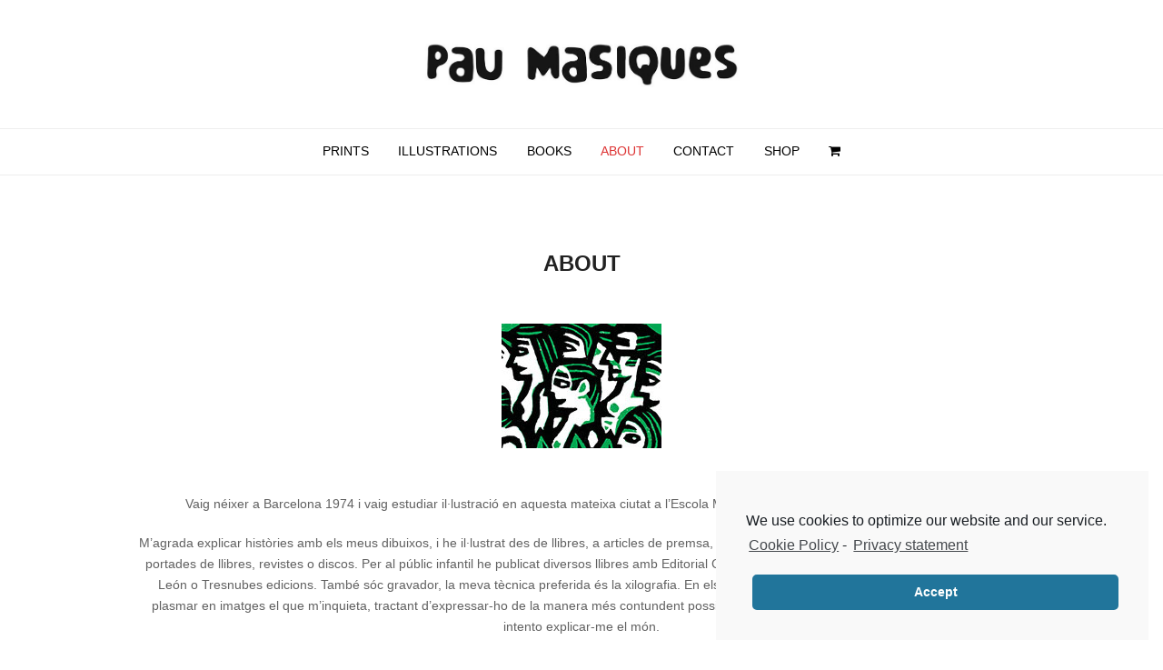

--- FILE ---
content_type: text/html; charset=UTF-8
request_url: https://paumasiques.com/about/
body_size: 10905
content:
<!doctype html><html
lang="en-US" itemscope itemtype="http://schema.org/WebPage"><head><meta
charset="UTF-8"><link rel="profile" href="https://gmpg.org/xfn/11"><meta
name='robots' content='index, follow, max-image-preview:large, max-snippet:-1, max-video-preview:-1' /><meta
name="generator" content="Total WordPress Theme v5.0.8"><meta
name="viewport" content="width=device-width, initial-scale=1"><meta
http-equiv="X-UA-Compatible" content="IE=edge" /><title>About - Pau Masiques</title><meta
name="description" content="ABOUT" /><link
rel="canonical" href="https://paumasiques.com/about/" /><meta
property="og:locale" content="en_US" /><meta
property="og:type" content="article" /><meta
property="og:title" content="About - Pau Masiques" /><meta
property="og:url" content="https://paumasiques.com/about/" /><meta
property="og:site_name" content="Pau Masiques" /><meta
property="article:modified_time" content="2021-03-17T18:09:41+00:00" /><meta
name="twitter:card" content="summary_large_image" /><meta
name="twitter:label1" content="Est. reading time"><meta
name="twitter:data1" content="2 minutes"> <script type="application/ld+json" class="yoast-schema-graph">{"@context":"https://schema.org","@graph":[{"@type":"WebSite","@id":"https://paumasiques.com/#website","url":"https://paumasiques.com/","name":"Pau Masiques","description":"Ilustrator","potentialAction":[{"@type":"SearchAction","target":"https://paumasiques.com/?s={search_term_string}","query-input":"required name=search_term_string"}],"inLanguage":"en-US"},{"@type":"WebPage","@id":"https://paumasiques.com/about/#webpage","url":"https://paumasiques.com/about/","name":"About - Pau Masiques","isPartOf":{"@id":"https://paumasiques.com/#website"},"datePublished":"2021-01-21T10:58:41+00:00","dateModified":"2021-03-17T18:09:41+00:00","breadcrumb":{"@id":"https://paumasiques.com/about/#breadcrumb"},"inLanguage":"en-US","potentialAction":[{"@type":"ReadAction","target":["https://paumasiques.com/about/"]}]},{"@type":"BreadcrumbList","@id":"https://paumasiques.com/about/#breadcrumb","itemListElement":[{"@type":"ListItem","position":1,"item":{"@type":"WebPage","@id":"https://paumasiques.com/","url":"https://paumasiques.com/","name":"Home"}},{"@type":"ListItem","position":2,"item":{"@id":"https://paumasiques.com/about/#webpage"}}]}]}</script> <link
rel='dns-prefetch' href='//s.w.org' /><link
rel="alternate" type="application/rss+xml" title="Pau Masiques &raquo; Feed" href="https://paumasiques.com/feed/" /><link
rel="alternate" type="application/rss+xml" title="Pau Masiques &raquo; Comments Feed" href="https://paumasiques.com/comments/feed/" /> <script type="text/javascript">var $TS_VCSC_CurrentPluginRelease="5.3.6";var $TS_VCSC_CurrentComposerRelease="6.5.0";var $TS_VCSC_Lightbox_Activated=!0;var $TS_VCSC_Lightbox_Thumbs="bottom";var $TS_VCSC_Lightbox_Thumbsize=50;var $TS_VCSC_Lightbox_Animation="random";var $TS_VCSC_Lightbox_Captions="data-title";var $TS_VCSC_Lightbox_Closer=!0;var $TS_VCSC_Lightbox_Durations=5000;var $TS_VCSC_Lightbox_Share=!1;var $TS_VCSC_Lightbox_Save=!1;var $TS_VCSC_Lightbox_LoadAPIs=!0;var $TS_VCSC_Lightbox_Social="fb,tw,gp,pin";var $TS_VCSC_Lightbox_NoTouch=!1;var $TS_VCSC_Lightbox_BGClose=!0;var $TS_VCSC_Lightbox_NoHashes=!0;var $TS_VCSC_Lightbox_Keyboard=!0;var $TS_VCSC_Lightbox_FullScreen=!0;var $TS_VCSC_Lightbox_Zoom=!0;var $TS_VCSC_Lightbox_FXSpeed=300;var $TS_VCSC_Lightbox_Scheme="dark";var $TS_VCSC_Lightbox_URLColor=!1;var $TS_VCSC_Lightbox_Backlight="#ffffff";var $TS_VCSC_Lightbox_UseColor=!1;var $TS_VCSC_Lightbox_Overlay="#000000";var $TS_VCSC_Lightbox_Background="";var $TS_VCSC_Lightbox_Repeat="no-repeat";var $TS_VCSC_Lightbox_Noise="";var $TS_VCSC_Lightbox_CORS=!1;var $TS_VCSC_Lightbox_Tapping=!0;var $TS_VCSC_Lightbox_ScrollBlock="js";var $TS_VCSC_Lightbox_Protection="none";var $TS_VCSC_Lightbox_HistoryClose=!1;var $TS_VCSC_Lightbox_CustomScroll=!0;var $TS_VCSC_Lightbox_HomeURL="https://paumasiques.com";var $TS_VCSC_Lightbox_LastScroll=0;var $TS_VCSC_Lightbox_Showing=!1;var $TS_VCSC_Lightbox_PrettyPhoto=!1;var $TS_VCSC_Lightbox_AttachAllOther=!1;var $TS_VCSC_Hammer_ReleaseNew=!0</script><style id="wpo-min-header-1" media="only screen and (max-width:959px)">body.has-mobile-menu .hide-at-mm-breakpoint{display:none}#site-header.wpex-header-two-flex-v #site-header-inner{display:block}#header-two-search{float:left}.header-two-aside{float:none;clear:both;padding-top:20px;text-align:left}body.wpex-mobile-toggle-menu-icon_buttons #site-logo{height:100%;float:left;text-align:left}body.wpex-mobile-toggle-menu-icon_buttons_under_logo #site-logo{float:none;width:100%;height:auto;text-align:center}body.wpex-mobile-toggle-menu-icon_buttons_under_logo .header-two-aside{text-align:center}body.wpex-mobile-toggle-menu-icon_buttons_under_logo #searchform-dropdown{width:100%}body.has-mobile-menu.wpex-mobile-toggle-menu-navbar #searchform-dropdown{width:100%}body.has-mobile-menu.wpex-mobile-toggle-menu-fixed_top{padding-top:50px}body.has-mobile-menu.wpex-mobile-toggle-menu-fixed_top #site-header.header-one #site-logo{float:none;width:100%;text-align:center}</style><style id="wpo-min-header-2" media="only screen and (min-width:960px)">body.has-mobile-menu .show-at-mm-breakpoint{display:none}body.wpex-has-vertical-header{position:relative}body.wpex-has-vertical-header.full-width-main-layout #wrap{padding-left:280px}body.wpex-has-vertical-header.full-width-main-layout.wpex-site-header-disabled #outer-wrap{padding-left:0}body.wpex-has-vertical-header #site-header{position:absolute;z-index:99;top:0;left:0;width:280px;height:100%}body.wpex-has-vertical-header #site-header.header-six{box-shadow:0 0 7px rgba(0,0,0,.1)}body.wpex-has-vertical-header #site-header .container{width:100%;max-width:100%}body.wpex-has-vertical-header.wpex-fixed-vertical-header #site-header{position:fixed;overflow:visible}body.wpex-has-vertical-header.wpex-fixed-vertical-header.admin-bar #site-header{top:32px}body.wpex-has-vertical-header #site-logo{display:block}body.wpex-has-vertical-header #site-logo .logo-img{display:block;margin:0 auto}body.wpex-has-vertical-header .header-six #site-logo{padding:0 30px 30px 30px}body.wpex-has-vertical-header #site-logo-inner{display:block}body.wpex-has-vertical-header .sf-menu ul.sub-menu{min-width:180px}body.wpex-has-vertical-header.boxed-main-layout #wrap{padding-left:280px}body.wpex-has-vertical-header.boxed-main-layout.wpex-site-header-disabled #wrap{padding-left:0}body.wpex-has-vertical-header.boxed-main-layout #site-header .container{padding-left:0!important;padding-right:0!important}body.wpex-has-vertical-header .page-header{border-top:0}body.wpex-has-vertical-header .wcmenucart-text{display:inline-block;padding-left:20px}body.wpex-has-vertical-header .wcmenucart-count .wcmenucart-details{top:0}</style><style id='woocommerce-inline-inline-css'>.woocommerce form .form-row .required{visibility:visible}</style><link
rel='stylesheet' id='wpo_min-header-0-css'  href='https://paumasiques.com/wp-content/cache/wpo-minify/1619766416/assets/wpo-minify-header-7a5f4db3.min.css' media='all' /><link
rel='stylesheet' id='wpo_min-header-3-css'  href='https://paumasiques.com/wp-content/cache/wpo-minify/1619766416/assets/wpo-minify-header-38d12018.min.css' media='all' /> <script src='https://paumasiques.com/wp-content/cache/wpo-minify/1619766416/assets/wpo-minify-header-84e60a2d.min.js' id='wpo_min-header-0-js'></script> <script src='https://paumasiques.com/wp-content/plugins/revslider/public/assets/js/jquery.themepunch.tools.min.js' id='tp-tools-js'></script> <script id='wpo_min-header-2-js-extra'>var wc_add_to_cart_params={"ajax_url":"\/wp-admin\/admin-ajax.php","wc_ajax_url":"\/?wc-ajax=%%endpoint%%","i18n_view_cart":"View cart","cart_url":"https:\/\/paumasiques.com\/carrito\/","is_cart":"","cart_redirect_after_add":"no"};var wc_add_to_cart_params={"ajax_url":"\/wp-admin\/admin-ajax.php","wc_ajax_url":"\/?wc-ajax=%%endpoint%%","i18n_view_cart":"View cart","cart_url":"https:\/\/paumasiques.com\/carrito\/","is_cart":"","cart_redirect_after_add":"no"}</script> <script src='https://paumasiques.com/wp-content/cache/wpo-minify/1619766416/assets/wpo-minify-header-76ae288b.min.js' id='wpo_min-header-2-js'></script> <link
rel="https://api.w.org/" href="https://paumasiques.com/wp-json/" /><link
rel="alternate" type="application/json" href="https://paumasiques.com/wp-json/wp/v2/pages/126" /><link
rel="EditURI" type="application/rsd+xml" title="RSD" href="https://paumasiques.com/xmlrpc.php?rsd" /><link
rel="wlwmanifest" type="application/wlwmanifest+xml" href="https://paumasiques.com/wp-includes/wlwmanifest.xml" /><meta
name="generator" content="WordPress 5.7.14" /><meta
name="generator" content="WooCommerce 5.2.5" /><link
rel='shortlink' href='https://paumasiques.com/?p=126' /><link
rel="alternate" type="application/json+oembed" href="https://paumasiques.com/wp-json/oembed/1.0/embed?url=https%3A%2F%2Fpaumasiques.com%2Fabout%2F" /><link
rel="alternate" type="text/xml+oembed" href="https://paumasiques.com/wp-json/oembed/1.0/embed?url=https%3A%2F%2Fpaumasiques.com%2Fabout%2F&#038;format=xml" /><link
rel="preload" href="https://paumasiques.com/wp-content/themes/Total/assets/lib/ticons/fonts/ticons-webfont.woff2" type="font/woff2" as="font" crossorigin>	<noscript><style>.woocommerce-product-gallery{opacity:1!important}</style></noscript><style>.recentcomments a{display:inline!important;padding:0!important;margin:0!important}</style><noscript><style>body .wpex-vc-row-stretched,body .vc_row-o-full-height{visibility:visible}</style></noscript><link
rel="icon" href="https://paumasiques.com/wp-content/uploads/2021/01/cropped-titolpagina3-32x32.jpg" sizes="32x32" /><link
rel="icon" href="https://paumasiques.com/wp-content/uploads/2021/01/cropped-titolpagina3-192x192.jpg" sizes="192x192" /><link
rel="apple-touch-icon" href="https://paumasiques.com/wp-content/uploads/2021/01/cropped-titolpagina3-180x180.jpg" /><meta
name="msapplication-TileImage" content="https://paumasiques.com/wp-content/uploads/2021/01/cropped-titolpagina3-270x270.jpg" /> <script type="text/javascript">function setREVStartSize(e){try{e.c=jQuery(e.c);var i=jQuery(window).width(),t=9999,r=0,n=0,l=0,f=0,s=0,h=0;if(e.responsiveLevels&&(jQuery.each(e.responsiveLevels,function(e,f){f>i&&(t=r=f,l=e),i>f&&f>r&&(r=f,n=e)}),t>r&&(l=n)),f=e.gridheight[l]||e.gridheight[0]||e.gridheight,s=e.gridwidth[l]||e.gridwidth[0]||e.gridwidth,h=i/s,h=h>1?1:h,f=Math.round(h*f),"fullscreen"==e.sliderLayout){var u=(e.c.width(),jQuery(window).height());if(void 0!=e.fullScreenOffsetContainer){var c=e.fullScreenOffsetContainer.split(",");if(c)jQuery.each(c,function(e,i){u=jQuery(i).length>0?u-jQuery(i).outerHeight(!0):u}),e.fullScreenOffset.split("%").length>1&&void 0!=e.fullScreenOffset&&e.fullScreenOffset.length>0?u-=jQuery(window).height()*parseInt(e.fullScreenOffset,0)/100:void 0!=e.fullScreenOffset&&e.fullScreenOffset.length>0&&(u-=parseInt(e.fullScreenOffset,0))}f=u}else void 0!=e.minHeight&&f<e.minHeight&&(f=e.minHeight);e.c.closest(".rev_slider_wrapper").css({height:f})}catch(d){console.log("Failure at Presize of Slider:"+d)}}</script> <style id="wp-custom-css">.portfolio-entries,.wpex-row{margin-left:5%!important;margin-right:5%!important}</style><style type="text/css" data-type="vc_shortcodes-custom-css">.vc_custom_1613992674727{padding-right:5%!important;padding-left:5%!important}</style><noscript><style>.wpb_animate_when_almost_visible{opacity:1}</style></noscript><style data-type="wpex-css" id="wpex-css">.woocommerce .order-total td,.price>.amount,.price ins .amount,.vc_toggle_total .vc_toggle_title,.vcex-module a:hover .wpex-heading,.vcex-icon-box-link-wrap:hover .wpex-heading,.wpex-text-accent,.wpex-hover-text-accent:hover,.wpex-accent-color,#site-navigation .dropdown-menu>li.menu-item>a:hover,#site-navigation .dropdown-menu>li.menu-item.current-menu-item>a,#site-navigation .dropdown-menu>li.menu-item.current-menu-parent>a,.modern-menu-widget a:hover,.theme-button.outline,.theme-button.clean,a,h1 a:hover,h2 a:hover,h3 a:hover,h4 a:hover,h5 a:hover,h6 a:hover,.entry-title a:hover,.meta a:hover,.wpex-heading a:hover,.is-style-outline .wp-block-button__link:not(.has-color):not(.has-background),.wp-block-button__link.is-style-outline:not(.has-color):not(.has-background){color:#d33}.woocommerce-MyAccount-navigation li.is-active a,.woocommerce .widget_price_filter .ui-slider .ui-slider-range,.woocommerce .widget_price_filter .ui-slider .ui-slider-handle,.wcmenucart-details.count.t-bubble,.select2-container--default .select2-results__option--highlighted[aria-selected],.select2-container--default .select2-results__option--highlighted[data-selected],.vcex-testimonials-fullslider .sp-button:hover,.vcex-testimonials-fullslider .sp-selected-button,.vcex-testimonials-fullslider.light-skin .sp-button:hover,.vcex-testimonials-fullslider.light-skin .sp-selected-button,.vcex-testimonials-fullslider .sp-button.sp-selected-button,.vcex-testimonials-fullslider .sp-button:hover,.wpex-bg-accent,.wpex-hover-bg-accent:hover,.wpex-bg-accent_alt,.wpex-hover-bg-accent_alt:hover,.wpex-badge,.wpex-accent-bg,input[type="submit"],.theme-button,button,.button,.active>.theme-button,.theme-button.active,.theme-button.outline:hover,.active>.theme-button.outline,.theme-button.outline.active,.theme-button.outline:hover,.post-edit a,.background-highlight,.tagcloud a:hover,.post-tags a:hover,.wpex-carousel .owl-dot.active,.wpex-carousel .owl-prev,.wpex-carousel .owl-next,body #header-two-search #header-two-search-submit,#site-navigation .menu-button>a>span.link-inner,.modern-menu-widget li.menu-item.current-menu-item a,#sidebar .widget_nav_menu .current-menu-item>a,.widget_nav_menu_accordion .widget_nav_menu li.menu-item.current-menu-item>a,#site-navigation-wrap.has-menu-underline .main-navigation-ul>li>a>.link-inner::after,#wp-calendar caption,#wp-calendar tbody td:hover a,.is-style-fill .wp-block-button__link:not(.has-background),.wp-block-button__link.is-style-fill:not(.has-background),.is-style-outline .wp-block-button__link:not(.has-color):not(.has-background):hover,.wp-block-button__link.is-style-outline:not(.has-color):not(.has-background):hover{background-color:#d33}.woocommerce div.product .woocommerce-tabs ul.tabs li.active a{border-bottom-color:#d33}.wpb_tabs.tab-style-alternative-two .wpb_tabs_nav li.ui-tabs-active a{border-bottom-color:#d33}.wpex-border-accent{border-color:#d33}.wpex-hover-border-accent:hover{border-color:#d33}.theme-button.outline{border-color:#d33}.wpex-dropdown-top-border #site-navigation .dropdown-menu li.menu-item ul.sub-menu{border-top-color:#d33}.theme-heading.border-w-color span.text{border-bottom-color:#d33}.is-style-outline .wp-block-button__link:not(.has-color):not(.has-background){border-color:#d33}.wp-block-button__link.is-style-outline:not(.has-color):not(.has-background){border-color:#d33}.wpex-bg-accent_alt,.wpex-hover-bg-accent_alt:hover,.post-edit a:hover,.theme-button:hover,input[type="submit"]:hover,button:hover,.button:hover,.active>.theme-button,.theme-button.active,.wpex-carousel .owl-prev:hover,.wpex-carousel .owl-next:hover,#site-navigation .menu-button>a>span.link-inner:hover{background-color:#d33}.wpex-text-accent_alt,.wpex-hover-text-accent_alt:hover{color:#d33}#site-navigation .dropdown-menu .link-inner{font-size:14px}.woocommerce div.product .product_title{font-size:30px;line-height:1.2em}#mobile-menu .wpex-bars>span,#mobile-menu .wpex-bars>span::before,#mobile-menu .wpex-bars>span::after{background-color:#000}body.page-header-disabled #content-wrap{padding-top:50px}.page-header.wpex-supports-mods{border-top-width:1px;border-bottom-width:1px}#site-header #site-header-inner{padding-top:45px;padding-bottom:45px}#site-navigation .dropdown-menu>li.menu-item>a{color:#000}#site-navigation .dropdown-menu>li.menu-item>a:hover,#site-navigation .dropdown-menu>li.menu-item.dropdown.sfHover>a{color:#d33}#site-navigation .dropdown-menu>li.menu-item.current-menu-item>a,#site-navigation .dropdown-menu>li.menu-item.current-menu-parent>a{color:#d33}#mobile-menu a{color:#000}#sidr-main{background-color:#fff;color:#000}#sidr-main li,#sidr-main ul,.sidr-class-mobile-menu-searchform input,.sidr-class-mobile-menu-searchform{border-color:#e8e8e8}.sidr a:hover,.sidr-class-menu-item-has-children.active>a{color:#5b5b5b}#footer-bottom{background:#fff;color:#000}#footer-bottom p{color:#000}#footer-bottom a{color:#000}#footer-bottom a:hover{color:#d33}.vc_column-inner{margin-bottom:40px}.woocommerce div.product .woocommerce-product-rating{display:none}@media only screen and (min-width:960px){#site-logo img{max-width:350px}}@media only screen and (max-width:767px){#site-logo img{max-width:200px}}</style></head><body
class="page-template page-template-templates page-template-no-sidebar page-template-templatesno-sidebar-php page page-id-126 wp-custom-logo wp-embed-responsive theme-Total woocommerce-no-js wpex-theme wpex-responsive full-width-main-layout has-composer wpex-live-site content-full-width sidebar-widget-icons hasnt-overlay-header page-header-disabled wpex-mobile-toggle-menu-icon_buttons has-mobile-menu wpex-disable-mm-focus-styles wpb-js-composer js-comp-ver-6.5.0 vc_responsive"><div
class="wpex-site-overlay"></div>
<a
href="#content" class="skip-to-content">skip to Main Content</a><span
data-ls_id="#site_top"></span><div
id="outer-wrap" class="wpex-clr"><div
id="wrap" class="wpex-clr"><header
id="site-header" class="header-three dyn-styles wpex-clr" itemscope="itemscope" itemtype="http://schema.org/WPHeader"><div
id="site-header-inner" class="container wpex-clr"><div
id="site-logo" class="site-branding header-three-logo wpex-clr"><div
id="site-logo-inner" class="wpex-clr"><a
id="site-logo-link" href="https://paumasiques.com/" rel="home" class="main-logo"><img
src="https://paumasiques.com/wp-content/uploads/2021/01/titolpagina3-e1611222131614.jpg" alt="Pau Masiques" class="logo-img" data-no-retina data-skip-lazy /></a></div></div><div
id="mobile-menu" class="wpex-mobile-menu-toggle show-at-mm-breakpoint"><div
class="wpex-inline-flex wpex-items-center">
<a
href="#" class="mobile-menu-toggle" role="button" aria-label="Toggle Mobile menu" aria-expanded="false"><span
class="wpex-bars" aria-hidden="true"><span></span></span></a></div></div></div><div
id="site-navigation-wrap" class="navbar-style-three fixed-nav hide-at-mm-breakpoint wpex-clr"><nav
id="site-navigation" class="navigation main-navigation main-navigation-three wpex-clr container" itemscope="itemscope" itemtype="http://schema.org/SiteNavigationElement" aria-label="Main menu"><ul
id="menu-menu-principal" class="dropdown-menu main-navigation-ul sf-menu"><li
id="menu-item-101" class="menu-item menu-item-type-custom menu-item-object-custom menu-item-101"><a href="https://paumasiques.com/portfolio-category/prints/"><span
class="link-inner">PRINTS</span></a></li><li
id="menu-item-116" class="menu-item menu-item-type-taxonomy menu-item-object-portfolio_category menu-item-116"><a
href="https://paumasiques.com/portfolio-category/illustrations/"><span
class="link-inner">ILLUSTRATIONS</span></a></li><li
id="menu-item-148" class="menu-item menu-item-type-custom menu-item-object-custom menu-item-148"><a href="https://paumasiques.com/portfolio-category/books/"><span
class="link-inner">BOOKS</span></a></li><li
id="menu-item-134" class="menu-item menu-item-type-post_type menu-item-object-page current-menu-item page_item page-item-126 current_page_item menu-item-134"><a
href="https://paumasiques.com/about/" aria-current="page"><span
class="link-inner">ABOUT</span></a></li><li
id="menu-item-141" class="menu-item menu-item-type-post_type menu-item-object-page menu-item-141"><a
href="https://paumasiques.com/contact/"><span
class="link-inner">CONTACT</span></a></li><li
id="menu-item-243" class="menu-item menu-item-type-post_type menu-item-object-page menu-item-243"><a
href="https://paumasiques.com/shop/"><span
class="link-inner">SHOP</span></a></li><li
class="woo-menu-icon menu-item wpex-menu-extra wcmenucart-toggle-drop_down toggle-cart-widget"><a
href="https://paumasiques.com/carrito/" class="wcmenucart wcmenucart-items-0"><span
class="link-inner"><span
class="wcmenucart-count"><span
class="wcmenucart-icon ticon ticon-shopping-cart"></span><span
class="wcmenucart-text">Cart</span><span
class="wcmenucart-details count t-bubble">0</span></span></span></a><div
id="current-shop-items-dropdown" class="header-drop-widget wpex-invisible wpex-opacity-0 wpex-absolute wpex-shadow wpex-transition-all wpex-duration-200 wpex-translate-Z-0 wpex-text-initial wpex-z-10000 wpex-top-100 wpex-right-0 wpex-bg-white wpex-text-gray-600 wpex-border-accent wpex-border-solid wpex-border-t-3"><div
id="current-shop-items-inner"><div
class="widget woocommerce widget_shopping_cart"><span
class="widgettitle screen-reader-text">Cart</span><div
class="widget_shopping_cart_content"></div></div></div></div></li><li
class="menu-item wpex-mm-menu-item"><a
href="https://paumasiques.com/carrito/"><span
class="link-inner">Cart</span></a></li></ul></nav></div></header><main
id="main" class="site-main wpex-clr"><div
id="content-wrap" class="container wpex-clr"><div
id="primary" class="content-area wpex-clr"><div
id="content" class="site-content wpex-clr"><article
id="single-blocks" class="single-page-article wpex-clr"><div
class="single-page-content single-content entry wpex-clr"><div
class="vc_row wpb_row vc_row-fluid"><div
class="wpb_column vc_column_container vc_col-sm-12"><div
class="vc_column-inner"><div
class="wpb_wrapper"><div
class="wpb_text_column wpb_content_element " ><div
class="wpb_wrapper"><h1 style="text-align: center;"><strong>ABOUT</strong></h1></div></div><div
class="vcex-spacing wpex-w-100 wpex-clear" style="height:50px"></div><div
class="wpb_single_image wpb_content_element vc_align_center"><figure
class="wpb_wrapper vc_figure"><div
class="vc_single_image-wrapper   vc_box_border_grey"><img
width="176" height="137" src="https://paumasiques.com/wp-content/uploads/2021/01/04petja-2_176.jpg" class="vc_single_image-img attachment-full" alt="" loading="lazy" /></div></figure></div><div
class="vcex-spacing wpex-w-100 wpex-clear" style="height:50px"></div><div
style="font-size:14px;" class="wpb_text_column wpb_content_element " ><div
class="wpb_wrapper"><div
class="project_content" style="text-align: center;" data-elementresizer="" data-ce-host="true" data-ce-model-id="8649468"><p>Vaig néixer a Barcelona 1974 i vaig estudiar il·lustració en aquesta mateixa ciutat a l’Escola Massana. Actualment visc a Monterrey, Mèxic.</p><p>M&#8217;agrada explicar històries amb els meus dibuixos, i he il·lustrat des de llibres, a articles de premsa, cartells, embolcalls per a xocolata, samarretes, murs, portades de llibres, revistes o discos. Per al públic infantil he publicat diversos llibres amb Editorial Castillo, Editorial Edelvives, Fondo Editorial de Nuevo León o Tresnubes edicions. També sóc gravador, la meva tècnica preferida és la xilografia. En els meus gravats he descobert una eina amb la qual plasmar en imatges el que m&#8217;inquieta, tractant d&#8217;expressar-ho de la manera més contundent possible, poc a poc he trobat una veu pròpia amb la que intento explicar-me el món.</p></div><p>&nbsp;</p><div
class="project_content" data-elementresizer="" data-ce-host="true" data-ce-model-id="8649468"><p
style="text-align: center;"><strong> Nací en Barcelona 1974 y estudié ilustración en esa misma ciudad en Escola Massana. Actualmente vivo en Monterrey, México.</strong></p><p
style="text-align: center;"><strong>Me gusta contar historias con mis dibujos, y he ilustrado desde libros, a artículos de prensa, carteles, envolturas para chocolate, playeras, muros, portadas de libros, revistas o discos. Para el público infantil he publicado varios libros con Editorial Castillo, Editorial Edelvives, Fondo editorial de Nuevo León o Tresnubes ediciones. También soy grabador, mi técnica favorita es la xilografía. En mis grabados he descubierto una herramienta con la que plasmar en imágenes lo que me inquieta, tratando de expresarlo de la manera más contundente posible, poco a poco he encontrado una voz propia con la que trato de explicarme el mundo.</strong></p><p>&nbsp;</p></div><p
style="text-align: center;"><em>I was born in Barcelona in 1974 and studied illustration in that same city at Escola Massana. Nowadays I live in Monterrey, Mexico.</em></p><p
style="text-align: center;"><em>I like to tell stories with my drawings and have illustrated everything; from books, to newspaper articles, posters, chocolate wrappers, t-shirts, walls, book covers, magazines and record covers. For children, I have published several books with Castillo Editorial, Edelvives Editorial, Fondo Editorial de Nuevo León or Tresnubes Ediciones. I am also an engraver, my favorite technique is woodcut, in my prints I have discovered a tool to capture in images what worries me, trying to express it in the most powerful possible way, little by little I have found my own voice with which I try to explain the world to myself.</em></p><div
class="project_content" style="text-align: center;" data-elementresizer="" data-ce-host="true" data-ce-model-id="8649468"><p
style="text-align: center;"></div></div></div><div
class="vcex-spacing wpex-w-100 wpex-clear" style="height:50px"></div></div></div></div></div><div
data-vc-full-width="true" data-vc-full-width-init="false" data-vc-stretch-content="true" class="vc_row wpb_row vc_row-fluid vc_custom_1613992674727 wpex-vc-row-stretched"><div
class="wpb_column vc_column_container vc_col-sm-12"><div
class="vc_column-inner"><div
class="wpb_wrapper"><div
class="vcex-spacing wpex-w-100 wpex-clear" style="height:75px"></div><div
class="vcex-module vcex-portfolio-grid-wrap wpex-clr"><div
class="wpex-row vcex-portfolio-grid wpex-clr entries vcex-isotope-grid"><div
class="portfolio-entry vcex-grid-item span_1_of_5 col col-1 vcex-isotope-entry post-656 entry type-portfolio has-media cat-14"><div
class="portfolio-entry-inner entry-inner wpex-first-mt-0 wpex-last-mb-0 wpex-clr"><div
class="portfolio-entry-media entry-media"><a
href="https://paumasiques.com/portfolio-item/los-suicidas-se-divierten/" title="Los suicidas se divierten" class="portfolio-entry-media-link"><img
data-no-lazy="1" class="portfolio-entry-img wpex-align-middle skip-lazy" src="https://paumasiques.com/wp-content/uploads/2021/02/miniaturaXlosuicidassediv.jpg" alt="" width="800" height="1066" /></a></div></div></div><div
class="portfolio-entry vcex-grid-item span_1_of_5 col col-2 vcex-isotope-entry post-284 entry type-portfolio has-media cat-15"><div
class="portfolio-entry-inner entry-inner wpex-first-mt-0 wpex-last-mb-0 wpex-clr"><div
class="portfolio-entry-media entry-media"><a
href="https://paumasiques.com/portfolio-item/las-islas-imposibles/" title="Las islas imposibles" class="portfolio-entry-media-link"><img
data-no-lazy="1" class="portfolio-entry-img wpex-align-middle skip-lazy" src="https://paumasiques.com/wp-content/uploads/2021/02/miniaturaXislasimposibles.jpg" alt="" width="715" height="1026" /></a></div></div></div><div
class="portfolio-entry vcex-grid-item span_1_of_5 col col-3 vcex-isotope-entry post-687 entry type-portfolio has-media cat-12"><div
class="portfolio-entry-inner entry-inner wpex-first-mt-0 wpex-last-mb-0 wpex-clr"><div
class="portfolio-entry-media entry-media"><a
href="https://paumasiques.com/portfolio-item/jardi/" title="Jardí" class="portfolio-entry-media-link"><img
data-no-lazy="1" class="portfolio-entry-img wpex-align-middle skip-lazy" src="https://paumasiques.com/wp-content/uploads/2021/02/miniaturaXjardi.jpg" alt="" width="1118" height="800" /></a></div></div></div><div
class="portfolio-entry vcex-grid-item span_1_of_5 col col-4 vcex-isotope-entry post-541 entry type-portfolio has-media cat-12"><div
class="portfolio-entry-inner entry-inner wpex-first-mt-0 wpex-last-mb-0 wpex-clr"><div
class="portfolio-entry-media entry-media"><a
href="https://paumasiques.com/portfolio-item/541/" title="Animas" class="portfolio-entry-media-link"><img
data-no-lazy="1" class="portfolio-entry-img wpex-align-middle skip-lazy" src="https://paumasiques.com/wp-content/uploads/2021/02/miniaturaXanimas.jpg" alt="" width="800" height="1143" /></a></div></div></div><div
class="portfolio-entry vcex-grid-item span_1_of_5 col col-5 vcex-isotope-entry post-158 entry type-portfolio has-media cat-15"><div
class="portfolio-entry-inner entry-inner wpex-first-mt-0 wpex-last-mb-0 wpex-clr"><div
class="portfolio-entry-media entry-media"><a
href="https://paumasiques.com/portfolio-item/caperucita-y-otros-cuentos/" title="Caperucita y otros cuentos" class="portfolio-entry-media-link"><img
data-no-lazy="1" class="portfolio-entry-img wpex-align-middle skip-lazy" src="https://paumasiques.com/wp-content/uploads/2021/01/miniaturaXcaperuyotroscuent.jpg" alt="" width="706" height="1050" /></a></div></div></div><div
class="portfolio-entry vcex-grid-item span_1_of_5 col col-1 vcex-isotope-entry post-423 entry type-portfolio has-media cat-14"><div
class="portfolio-entry-inner entry-inner wpex-first-mt-0 wpex-last-mb-0 wpex-clr"><div
class="portfolio-entry-media entry-media"><a
href="https://paumasiques.com/portfolio-item/423/" title="Life &#038; Style" class="portfolio-entry-media-link"><img
data-no-lazy="1" class="portfolio-entry-img wpex-align-middle skip-lazy" src="https://paumasiques.com/wp-content/uploads/2021/02/miniaturaXLST.jpg" alt="" width="1200" height="698" /></a></div></div></div><div
class="portfolio-entry vcex-grid-item span_1_of_5 col col-2 vcex-isotope-entry post-518 entry type-portfolio has-media cat-12"><div
class="portfolio-entry-inner entry-inner wpex-first-mt-0 wpex-last-mb-0 wpex-clr"><div
class="portfolio-entry-media entry-media"><a
href="https://paumasiques.com/portfolio-item/474/" title="Fábula" class="portfolio-entry-media-link"><img
data-no-lazy="1" class="portfolio-entry-img wpex-align-middle skip-lazy" src="https://paumasiques.com/wp-content/uploads/2021/02/miniaturaXfabula-e1614384136537.jpg" alt="" width="507" height="779" /></a></div></div></div><div
class="portfolio-entry vcex-grid-item span_1_of_5 col col-3 vcex-isotope-entry post-1155 entry type-portfolio has-media cat-12"><div
class="portfolio-entry-inner entry-inner wpex-first-mt-0 wpex-last-mb-0 wpex-clr"><div
class="portfolio-entry-media entry-media"><a
href="https://paumasiques.com/portfolio-item/zoografia/" title="ZOOGRAFÍA" class="portfolio-entry-media-link"><img
data-no-lazy="1" class="portfolio-entry-img wpex-align-middle skip-lazy" src="https://paumasiques.com/wp-content/uploads/2021/03/MiniaturaXZoograf.jpg" alt="" width="800" height="1117" /></a></div></div></div><div
class="portfolio-entry vcex-grid-item span_1_of_5 col col-4 vcex-isotope-entry post-690 entry type-portfolio has-media cat-12"><div
class="portfolio-entry-inner entry-inner wpex-first-mt-0 wpex-last-mb-0 wpex-clr"><div
class="portfolio-entry-media entry-media"><a
href="https://paumasiques.com/portfolio-item/matria/" title="Matria" class="portfolio-entry-media-link"><img
data-no-lazy="1" class="portfolio-entry-img wpex-align-middle skip-lazy" src="https://paumasiques.com/wp-content/uploads/2021/02/miniaturaXmatria.jpg" alt="" width="800" height="1075" /></a></div></div></div><div
class="portfolio-entry vcex-grid-item span_1_of_5 col col-5 vcex-isotope-entry post-510 entry type-portfolio has-media cat-12"><div
class="portfolio-entry-inner entry-inner wpex-first-mt-0 wpex-last-mb-0 wpex-clr"><div
class="portfolio-entry-media entry-media"><a
href="https://paumasiques.com/portfolio-item/a-woodcuts-exhibition-2/" title="Bubble" class="portfolio-entry-media-link"><img
data-no-lazy="1" class="portfolio-entry-img wpex-align-middle skip-lazy" src="https://paumasiques.com/wp-content/uploads/2021/02/miniaturaXbombolla.jpg" alt="" width="1130" height="800" /></a></div></div></div></div></div></div></div></div></div><div
class="vc_row-full-width vc_clearfix"></div></div></article></div></div></div></main><div
id="footer-bottom" class="wpex-bg-gray-900 wpex-py-20 wpex-text-gray-500 wpex-text-sm wpex-text-center"><div
id="footer-bottom-inner" class="container"><div
class="footer-bottom-flex wpex-clr"><div
id="copyright" class="wpex-last-mb-0">© <a
href="#">Pau Masiques</a> 2026 - All Rights Reserved</div></div></div></div></div></div><a
href="#outer-wrap" id="site-scroll-top" class="wpex-block wpex-fixed wpex-round wpex-text-center wpex-box-content wpex-transition-all wpex-duration-200 wpex-bottom-0 wpex-right-0 wpex-mr-25 wpex-mb-25 wpex-no-underline wpex-bg-gray-100 wpex-text-gray-500 wpex-hover-bg-accent wpex-hover-text-white wpex-invisible wpex-opacity-0" data-scroll-speed="1000" data-scroll-offset="100" data-scroll-easing="easeInOutExpo"><span
class="ticon ticon-chevron-up" aria-hidden="true"></span><span
class="screen-reader-text">Back To Top</span></a><style>.wpforms-recaptcha-container{position:relative!important}div.wpforms-container-full .wpforms-form .cmplz-accept-marketing{background:grey}</style><style>.twitter-tweet.cmplz-blocked-content-container{padding:10px 40px}</style><style>.cmplz-placeholder-element>blockquote.fb-xfbml-parse-ignore{margin:0 20px}</style><style>.instagram-media.cmplz-placeholder-element>div{max-width:100%}</style> <script type="text/html" id="wpb-modifications"></script> <script type="text/javascript">(function(){var c=document.body.className;c=c.replace(/woocommerce-no-js/,'woocommerce-js');document.body.className=c})()</script> <script id='wpo_min-footer-0-js-extra'>var woocommerce_params={"ajax_url":"\/wp-admin\/admin-ajax.php","wc_ajax_url":"\/?wc-ajax=%%endpoint%%"};var wc_cart_fragments_params={"ajax_url":"\/wp-admin\/admin-ajax.php","wc_ajax_url":"\/?wc-ajax=%%endpoint%%","cart_hash_key":"wc_cart_hash_be08d8cd63469f182de9b61e567b6e36","fragment_name":"wc_fragments_be08d8cd63469f182de9b61e567b6e36","request_timeout":"5000"};var wpcf7r={"ajax_url":"https:\/\/paumasiques.com\/wp-admin\/admin-ajax.php"};var wpexWC={"quantityButtons":"div.quantity:not(.buttons_added), td.quantity:not(.buttons_added)","addedToCartNotice":"was added to your shopping cart."};var wpexLocalize={"ajaxurl":"https:\/\/paumasiques.com\/wp-admin\/admin-ajax.php","isRTL":"","mainLayout":"full-width","menuSearchStyle":"disabled","siteHeaderStyle":"three","megaMenuJS":"1","superfishDelay":"600","superfishSpeed":"fast","superfishSpeedOut":"fast","menuWidgetAccordion":"1","hasMobileMenu":"1","mobileMenuBreakpoint":"959","mobileMenuStyle":"sidr","mobileMenuToggleStyle":"icon_buttons","mobileMenuAriaLabel":"Mobile menu","mobileMenuCloseAriaLabel":"Toggle Mobile menu","responsiveDataBreakpoints":{"tl":"1024px","tp":"959px","pl":"767px","pp":"479px"},"i18n":{"openSubmenu":"Open submenu of %s","closeSubmenu":"Close submenu of %s"},"loadMore":{"text":"Load More","loadingText":"Loading&hellip;","failedText":"Failed to load posts."},"hasStickyNavbarMobile":"","stickyNavbarBreakPoint":"960","wooCartStyle":"drop_down","sidrSource":"#site-navigation","sidrDisplace":"","sidrSide":"right","sidrBodyNoScroll":"","sidrSpeed":"300","stickyTopBarBreakPoint":"960","hasStickyTopBarMobile":"1","customSelects":".widget_categories form,.widget_archive select,.vcex-form-shortcode select,.woocommerce-ordering .orderby,#dropdown_product_cat,.single-product .variations_form .variations select","scrollToHash":"1","scrollToHashTimeout":"500","localScrollTargets":"li.local-scroll a, a.local-scroll, .local-scroll-link, .local-scroll-link > a","localScrollUpdateHash":"","localScrollHighlight":"1","localScrollSpeed":"1000","localScrollEasing":"easeInOutExpo"};var complianz={"static":"","set_cookies":[],"block_ajax_content":"","banner_version":"20","version":"5.0.1","a_b_testing":"","do_not_track":"","consenttype":"optout","region":"us","geoip":"","categories":"<div class=\"cmplz-categories-wrap\"><label for=\"cmplz_functional\"><div class=\"cmplz-slider-checkbox\"><input id=\"cmplz_functional\" style=\"color:#191e23\" tabindex=\"0\" data-category=\"cmplz_functional\" class=\"cmplz-consent-checkbox cmplz-slider-checkbox cmplz_functional\" checked disabled size=\"40\" type=\"checkbox\" value=\"1\" \/><span class=\"cmplz-slider cmplz-round \" ><\/span><\/div><span class=\"cc-category\" style=\"color:#191e23\">Funcional<\/span><\/label><\/div><div class=\"cmplz-categories-wrap\"><label for=\"cmplz_marketing\"><div class=\"cmplz-slider-checkbox\"><input id=\"cmplz_marketing\" style=\"color:#191e23\" tabindex=\"0\" data-category=\"cmplz_marketing\" class=\"cmplz-consent-checkbox cmplz-slider-checkbox cmplz_marketing\"   size=\"40\" type=\"checkbox\" value=\"1\" \/><span class=\"cmplz-slider cmplz-round \" ><\/span><\/div><span class=\"cc-category\" style=\"color:#191e23\">Marketing<\/span><\/label><\/div><style>\t\t\t\t\t.cmplz-slider-checkbox input:checked + .cmplz-slider {\t\t\t\t\t\tbackground-color: #21759b\t\t\t\t\t}\t\t\t\t\t.cmplz-slider-checkbox input:focus + .cmplz-slider {\t\t\t\t\t\tbox-shadow: 0 0 1px #21759b;\t\t\t\t\t}\t\t\t\t\t.cmplz-slider-checkbox .cmplz-slider:before {\t\t\t\t\t\tbackground-color: #ffffff;\t\t\t\t\t}.cmplz-slider-checkbox .cmplz-slider-na:before {\t\t\t\t\t\tcolor:#ffffff;\t\t\t\t\t}\t\t\t\t\t.cmplz-slider-checkbox .cmplz-slider {\t\t\t\t\t    background-color: #F56E28;\t\t\t\t\t}\t\t\t\t\t<\/style><style>#cc-window.cc-window .cmplz-categories-wrap .cc-check svg {stroke: #191e23}<\/style>","position":"bottom-right","title":"Cookies","theme":"minimal","checkbox_style":"slider","use_categories":"hidden","use_categories_optinstats":"hidden","header":"","accept":"Aceptar cookies","revoke":"Manage consent","dismiss":"Solo funcionales","dismiss_timeout":"10","use_custom_cookie_css":"","custom_css":".cc-window  \n\n \n\n \n\n \n\n \n\n\n\n#cmplz-consent-ui, #cmplz-post-consent-ui {} \n\n#cmplz-consent-ui .cmplz-consent-message {} \n\n#cmplz-consent-ui button, #cmplz-post-consent-ui button {}","readmore_optin":"Pol\u00edtica de cookies","readmore_impressum":"Impressum","accept_informational":"Accept","message_optout":"We use cookies to optimize our website and our service.","message_optin":"Utilizamos cookies para optimizar nuestro sitio web y nuestro servicio.","readmore_optout":"Cookie Policy","readmore_optout_dnsmpi":"Do Not Sell My Personal Information","hide_revoke":"cc-hidden","disable_cookiebanner":"","banner_width":"476","soft_cookiewall":"1","type":"opt-in","layout":"basic","dismiss_on_scroll":"","dismiss_on_timeout":"","cookie_expiry":"365","nonce":"cfccaf1d58","url":"https:\/\/paumasiques.com\/wp-json\/complianz\/v1\/?lang=en&locale=en_US","set_cookies_on_root":"","cookie_domain":"","current_policy_id":"15","cookie_path":"\/","tcf_active":"","colorpalette_background_color":"#f9f9f9","colorpalette_background_border":"#f9f9f9","colorpalette_text_color":"#191e23","colorpalette_text_hyperlink_color":"#191e23","colorpalette_toggles_background":"#21759b","colorpalette_toggles_bullet":"#ffffff","colorpalette_toggles_inactive":"#F56E28","colorpalette_border_radius":"0px 0px 0px 0px","border_width":"1px 1px 1px 1px","colorpalette_button_accept_background":"#21759b","colorpalette_button_accept_border":"#21759b","colorpalette_button_accept_text":"#ffffff","colorpalette_button_deny_background":"#f1f1f1","colorpalette_button_deny_border":"#f1f1f1","colorpalette_button_deny_text":"#21759b","colorpalette_button_settings_background":"#f1f1f1","colorpalette_button_settings_border":"#21759b","colorpalette_button_settings_text":"#21759b","buttons_border_radius":"5px 5px 5px 5px","box_shadow":"","animation":"none","animation_fade":"","animation_slide":"","view_preferences":"Ver preferencias","save_preferences":"Guardar preferencias","accept_all":"Aceptar todo","readmore_url":{"us":"https:\/\/paumasiques.com\/cookie-policy-us\/"},"privacy_link":{"us":"<span class=\"cc-divider\">&nbsp;-&nbsp;<\/span><a aria-label=\"learn more about privacy in our privacy-statement\" class=\"cc-link privacy-statement\" href=\"https:\/\/paumasiques.com\/policy-privacy\/\">Privacy statement<\/a>"},"placeholdertext":"Click to accept marketing cookies and enable this content"}</script> <script src='https://paumasiques.com/wp-content/cache/wpo-minify/1619766416/assets/wpo-minify-footer-8705686c.min.js' id='wpo_min-footer-0-js'></script> <script defer src="https://static.cloudflareinsights.com/beacon.min.js/vcd15cbe7772f49c399c6a5babf22c1241717689176015" integrity="sha512-ZpsOmlRQV6y907TI0dKBHq9Md29nnaEIPlkf84rnaERnq6zvWvPUqr2ft8M1aS28oN72PdrCzSjY4U6VaAw1EQ==" data-cf-beacon='{"version":"2024.11.0","token":"7d22742481084d9680536c78e3bc2bf5","r":1,"server_timing":{"name":{"cfCacheStatus":true,"cfEdge":true,"cfExtPri":true,"cfL4":true,"cfOrigin":true,"cfSpeedBrain":true},"location_startswith":null}}' crossorigin="anonymous"></script>
</body></html>